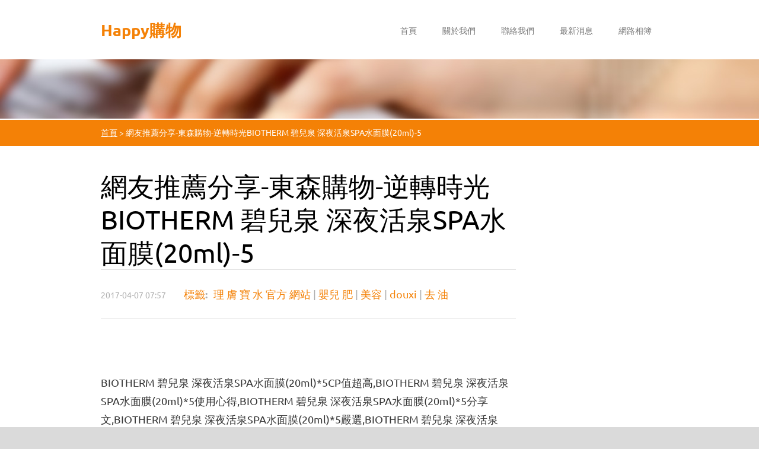

--- FILE ---
content_type: text/html; charset=UTF-8
request_url: https://supjlojzve.webnode.tw/news/%E7%B6%B2%E5%8F%8B%E6%8E%A8%E8%96%A6%E5%88%86%E4%BA%AB-%E6%9D%B1%E6%A3%AE%E8%B3%BC%E7%89%A9-%E9%80%86%E8%BD%89%E6%99%82%E5%85%89biotherm-%E7%A2%A7%E5%85%92%E6%B3%89-%E6%B7%B1%E5%A4%9C%E6%B4%BB%E6%B3%89spa%E6%B0%B4%E9%9D%A2%E8%86%9C%2820ml%29-5/
body_size: 9114
content:
<!doctype html>
<!--[if lt IE 7]> <html class="lt-ie10 lt-ie9 lt-ie8 lt-ie7" lang="zh-tw"> <![endif]-->
<!--[if IE 7]>    <html class="lt-ie10 lt-ie9 lt-ie8" lang="zh-tw"> <![endif]-->
<!--[if IE 8]>    <html class="lt-ie10 lt-ie9" lang="zh-tw"> <![endif]-->
<!--[if IE 9]>    <html class="lt-ie10" lang="zh-tw"> <![endif]-->
<!--[if gt IE 9]><!-->
<html lang="zh-tw">
<!--<![endif]-->

<head>
  <base href="https://supjlojzve.webnode.tw/">
  <meta charset="utf-8">
  <meta name="description" content="">
  <meta name="keywords" content="理 膚 寶 水 官方 網站,嬰兒 肥,美容,douxi,去 油">
  <meta name="generator" content="Webnode">
  <meta name="apple-mobile-web-app-capable" content="yes">
  <meta name="apple-mobile-web-app-status-bar-style" content="black">
  <meta name="format-detection" content="telephone=no">
    <link rel="icon" type="image/svg+xml" href="/favicon.svg" sizes="any">  <link rel="icon" type="image/svg+xml" href="/favicon16.svg" sizes="16x16">  <link rel="icon" href="/favicon.ico"><link rel="canonical" href="https://supjlojzve.webnode.tw/news/%E7%B6%B2%E5%8F%8B%E6%8E%A8%E8%96%A6%E5%88%86%E4%BA%AB-%E6%9D%B1%E6%A3%AE%E8%B3%BC%E7%89%A9-%E9%80%86%E8%BD%89%E6%99%82%E5%85%89biotherm-%E7%A2%A7%E5%85%92%E6%B3%89-%E6%B7%B1%E5%A4%9C%E6%B4%BB%E6%B3%89spa%E6%B0%B4%E9%9D%A2%E8%86%9C%2820ml%29-5/">
<script type="text/javascript">(function(i,s,o,g,r,a,m){i['GoogleAnalyticsObject']=r;i[r]=i[r]||function(){
			(i[r].q=i[r].q||[]).push(arguments)},i[r].l=1*new Date();a=s.createElement(o),
			m=s.getElementsByTagName(o)[0];a.async=1;a.src=g;m.parentNode.insertBefore(a,m)
			})(window,document,'script','//www.google-analytics.com/analytics.js','ga');ga('create', 'UA-797705-6', 'auto',{"name":"wnd_header"});ga('wnd_header.set', 'dimension1', 'W1');ga('wnd_header.set', 'anonymizeIp', true);ga('wnd_header.send', 'pageview');var pageTrackerAllTrackEvent=function(category,action,opt_label,opt_value){ga('send', 'event', category, action, opt_label, opt_value)};</script>
  <link rel="alternate" type="application/rss+xml" href="https://supjlojzve.webnode.tw/rss/all.xml" title="查看所有文章">
<!--[if lte IE 9]><style type="text/css">.cke_skin_webnode iframe {vertical-align: baseline !important;}</style><![endif]-->
  <meta http-equiv="X-UA-Compatible" content="IE=edge">
  <title>網友推薦分享-東森購物-逆轉時光BIOTHERM 碧兒泉 深夜活泉SPA水面膜(20ml)-5 :: Happy購物</title>
  <meta name="viewport" content="width=1100">
  <link rel="stylesheet" href="https://d11bh4d8fhuq47.cloudfront.net/_system/skins/v6/50001112/css/style.css">

				<script type="text/javascript">
				/* <![CDATA[ */
					
					if (typeof(RS_CFG) == 'undefined') RS_CFG = new Array();
					RS_CFG['staticServers'] = new Array('https://d11bh4d8fhuq47.cloudfront.net/');
					RS_CFG['skinServers'] = new Array('https://d11bh4d8fhuq47.cloudfront.net/');
					RS_CFG['filesPath'] = 'https://supjlojzve.webnode.tw/_files/';
					RS_CFG['filesAWSS3Path'] = 'https://e2421acddf.cbaul-cdnwnd.com/8355b198881a4776a5479583670fb5bd/';
					RS_CFG['lbClose'] = '關閉';
					RS_CFG['skin'] = 'default';
					if (!RS_CFG['labels']) RS_CFG['labels'] = new Array();
					RS_CFG['systemName'] = 'Webnode';
						
					RS_CFG['responsiveLayout'] = 0;
					RS_CFG['mobileDevice'] = 0;
					RS_CFG['labels']['copyPasteSource'] = '閱讀更多：';
					
				/* ]]> */
				</script><style type="text/css">/* <![CDATA[ */#dj267n81ques {position: absolute;font-size: 13px !important;font-family: "Arial", helvetica, sans-serif !important;white-space: nowrap;z-index: 2147483647;-webkit-user-select: none;-khtml-user-select: none;-moz-user-select: none;-o-user-select: none;user-select: none;}#bmc7s8n2ksi7 {position: relative;top: -14px;}* html #bmc7s8n2ksi7 { top: -11px; }#bmc7s8n2ksi7 a { text-decoration: none !important; }#bmc7s8n2ksi7 a:hover { text-decoration: underline !important; }#cd7sd9n558 {z-index: 2147483647;display: inline-block !important;font-size: 16px;padding: 7px 59px 9px 59px;background: transparent url(https://d11bh4d8fhuq47.cloudfront.net/img/footer/footerButtonWebnodeHover.png?ph=e2421acddf) top left no-repeat;height: 18px;cursor: pointer;}* html #cd7sd9n558 { height: 36px; }#cd7sd9n558:hover { background: url(https://d11bh4d8fhuq47.cloudfront.net/img/footer/footerButtonWebnode.png?ph=e2421acddf) top left no-repeat; }#jj7ie4618 { display: none; }#jp571kp99 {z-index: 3000;text-align: left !important;position: absolute;height: 88px;font-size: 13px !important;color: #ffffff !important;font-family: "Arial", helvetica, sans-serif !important;overflow: hidden;cursor: pointer;}#jp571kp99 a {color: #ffffff !important;}#gdd4gjea {color: #36322D !important;text-decoration: none !important;font-weight: bold !important;float: right;height: 31px;position: absolute;top: 19px;right: 15px;cursor: pointer;}#a75e121a6db4c { float: right; padding-right: 27px; display: block; line-height: 31px; height: 31px; background: url(https://d11bh4d8fhuq47.cloudfront.net/img/footer/footerButton.png?ph=e2421acddf) top right no-repeat; white-space: nowrap; }#aaaiea24 { position: relative; left: 1px; float: left; display: block; width: 15px; height: 31px; background: url(https://d11bh4d8fhuq47.cloudfront.net/img/footer/footerButton.png?ph=e2421acddf) top left no-repeat; }#gdd4gjea:hover { color: #36322D !important; text-decoration: none !important; }#gdd4gjea:hover #a75e121a6db4c { background: url(https://d11bh4d8fhuq47.cloudfront.net/img/footer/footerButtonHover.png?ph=e2421acddf) top right no-repeat; }#gdd4gjea:hover #aaaiea24 { background: url(https://d11bh4d8fhuq47.cloudfront.net/img/footer/footerButtonHover.png?ph=e2421acddf) top left no-repeat; }#i4052a92kymgp {padding-right: 11px;padding-right: 11px;float: right;height: 60px;padding-top: 18px;background: url(https://d11bh4d8fhuq47.cloudfront.net/img/footer/footerBubble.png?ph=e2421acddf) top right no-repeat;}#hjkttljf4ad {float: left;width: 18px;height: 78px;background: url(https://d11bh4d8fhuq47.cloudfront.net/img/footer/footerBubble.png?ph=e2421acddf) top left no-repeat;}* html #cd7sd9n558 { filter: progid:DXImageTransform.Microsoft.AlphaImageLoader(src='https://d11bh4d8fhuq47.cloudfront.net/img/footer/footerButtonWebnode.png?ph=e2421acddf'); background: transparent; }* html #cd7sd9n558:hover { filter: progid:DXImageTransform.Microsoft.AlphaImageLoader(src='https://d11bh4d8fhuq47.cloudfront.net/img/footer/footerButtonWebnodeHover.png?ph=e2421acddf'); background: transparent; }* html #i4052a92kymgp { height: 78px; background-image: url(https://d11bh4d8fhuq47.cloudfront.net/img/footer/footerBubbleIE6.png?ph=e2421acddf);  }* html #hjkttljf4ad { background-image: url(https://d11bh4d8fhuq47.cloudfront.net/img/footer/footerBubbleIE6.png?ph=e2421acddf);  }* html #a75e121a6db4c { background-image: url(https://d11bh4d8fhuq47.cloudfront.net/img/footer/footerButtonIE6.png?ph=e2421acddf); }* html #aaaiea24 { background-image: url(https://d11bh4d8fhuq47.cloudfront.net/img/footer/footerButtonIE6.png?ph=e2421acddf); }* html #gdd4gjea:hover #rbcGrSigTryButtonRight { background-image: url(https://d11bh4d8fhuq47.cloudfront.net/img/footer/footerButtonHoverIE6.png?ph=e2421acddf);  }* html #gdd4gjea:hover #rbcGrSigTryButtonLeft { background-image: url(https://d11bh4d8fhuq47.cloudfront.net/img/footer/footerButtonHoverIE6.png?ph=e2421acddf);  }/* ]]> */</style><script type="text/javascript" src="https://d11bh4d8fhuq47.cloudfront.net/_system/client/js/compressed/frontend.package.1-3-108.js?ph=e2421acddf"></script><style type="text/css"></style></head>

<body>
<!-- div id="wrapper" -->
<div id="wrapper" class="LIGHT ORANGE">

   <!-- div id="header" -->
   <div id="header">

      <!-- div id="headerContent" -->
      <div id="headerContent" class="clearfix">

                  <div id="logoZone">
                        <div id="logo"><a href="home/" title="返回首頁"><span id="rbcSystemIdentifierLogo">Happy購物</span></a></div>                  </div>


                  <!-- div id="headerNav" -->
                  <div id="headerNav" class="clearfix">
                           <div class="menuWrapper">
                                

    
		<ul class="menu">
	<li class="first">      
      <a href="/home/">         
      首頁        
  </a>        
  </li>
	<li>      
      <a href="/%e9%97%9c%e6%96%bc%e6%88%91%e5%80%91/">         
      關於我們        
  </a>        
  </li>
	<li>      
      <a href="/%e8%81%af%e7%b5%a1%e6%88%91%e5%80%91/">         
      聯絡我們        
  </a>        
  </li>
	<li>      
      <a href="/%e6%9c%80%e6%96%b0%e6%b6%88%e6%81%af/">         
      最新消息        
  </a>        
  </li>
	<li class="last">      
      <a href="/%e7%b6%b2%e8%b7%af%e7%9b%b8%e7%b0%bf/">         
      網路相簿        
  </a>        
  </li>
</ul>   

      <div class="clearfix"></div>     
					
                           </div>
                  </div>

	      <script type="application/javascript">
		      var el = document.getElementById("headerNav");
		      if (typeof(el) != "undefined") {
			      el.style.display = "none";
		      }
	      </script>
                  <!-- div id="headerNav" -->

      </div>
      <!-- div id="headerContent" -->



   </div>
   <!-- div id="header" -->




   <!-- div id="illustration" -->
   <div id="illustration" class="illustrationSubpage">

        <div id="illustrationContent">
            <div id="moto"><span id="rbcCompanySlogan" class="rbcNoStyleSpan">Happy購物</span></div>
        </div>
       <div id="illustrationImgWapper">
           <img src="https://d11bh4d8fhuq47.cloudfront.net/_system/skins/v6/50001112/img/var_light_orange_illustration.jpg?ph=e2421acddf" width="1920" height="350" alt="">       </div>

   </div>
   <!-- div id="illustration" -->




   <!-- div id="breadcrumbs" -->
   <div id="breadcrumbs">
        <div id="breadcrumbsContent">
           <div id="pageNavigator" class="rbcContentBlock">            <div id="navigator" class="widget widgetNavigator clearfix">             <a class="navFirstPage" href="/home/">首頁</a>           <span> &gt; </span>             <span id="navCurrentPage">網友推薦分享-東森購物-逆轉時光BIOTHERM 碧兒泉 深夜活泉SPA水面膜(20ml)-5</span>             </div>      </div>        </div>
   </div>
   <!-- div id="breadcrumbs" -->




   <!-- div id="main" -->
   <div id="main" role="main">


         <!-- div id="mainContent" -->
         <div id="mainContent" class="clearfix" >


             <!-- div class="column75" -->
             <div class="column75">

                  
		       
             

      <div class="widget widgetArticlesDetial clearfix">
      
          <div class="widgetTitle"> 
              <h1>網友推薦分享-東森購物-逆轉時光BIOTHERM 碧兒泉 深夜活泉SPA水面膜(20ml)-5</h1>
          </div>   
                   
          <div class="widgetContent clearfix">
                
                <div class="wrapperDate">
                    2017-04-07 07:57
                </div>
                
                <div class="rbcTags">
<h4><a href="https://supjlojzve.webnode.tw/tags/">標籤</a>:</h4>
<p class="tags">
	<a href="/tags/%E7%90%86%20%E8%86%9A%20%E5%AF%B6%20%E6%B0%B4%20%E5%AE%98%E6%96%B9%20%E7%B6%B2%E7%AB%99/" rel="tag">理 膚 寶 水 官方 網站</a>
		<span>|</span>
<a href="/tags/%E5%AC%B0%E5%85%92%20%E8%82%A5/" rel="tag">嬰兒 肥</a>
		<span>|</span>
<a href="/tags/%E7%BE%8E%E5%AE%B9/" rel="tag">美容</a>
		<span>|</span>
<a href="/tags/douxi/" rel="tag">douxi</a>
		<span>|</span>
<a href="/tags/%E5%8E%BB%20%E6%B2%B9/" rel="tag">去 油</a>
</p>
</div>
 
                
                <div class="clearfix"></div>
                
                <div class="wrapperContent clearfix">                       
                    <a href="http://vbtrax.com/track/clicks/2313/c627c2ba9f0620defa9cbd2e8d2b891473624bca74e8f0ab416db0066607?subid_1=&subid_2=&subid_3=&t=http%3A%2F%2Fwww.etmall.com.tw%2FPages%2FProductDetail.aspx%3FStoreID%3D3%26CategoryID%3D47405%26ProductSKU%3D6062884"></a><br/><br/>BIOTHERM 碧兒泉 深夜活泉SPA水面膜(20ml)*5CP值超高,BIOTHERM 碧兒泉 深夜活泉SPA水面膜(20ml)*5使用心得,BIOTHERM 碧兒泉 深夜活泉SPA水面膜(20ml)*5分享文,BIOTHERM 碧兒泉 深夜活泉SPA水面膜(20ml)*5嚴選,BIOTHERM 碧兒泉 深夜活泉SPA水面膜(20ml)*5大推,BIOTHERM 碧兒泉 深夜活泉SPA水面膜(20ml)*5那裡買,BIOTHERM 碧兒泉 深夜活泉SPA水面膜(20ml)*5最便宜, BIOTHERM 碧兒泉 深夜活泉SPA水面膜(20ml)*5心得分享,BIOTHERM 碧兒泉 深夜活泉SPA水面膜(20ml)*5熱銷,BIOTHERM 碧兒泉 深夜活泉SPA水面膜(20ml)*5真心推薦,BIOTHERM 碧兒泉 深夜活泉SPA水面膜(20ml)*5破盤,BIOTHERM 碧兒泉 深夜活泉SPA水面膜(20ml)*5網購,BIOTHERM 碧兒泉 深夜活泉SPA水面膜(20ml)*5網路人氣商品,BIOTHERM 碧兒泉 深夜活泉SPA水面膜(20ml)*5評價, BIOTHERM 碧兒泉 深夜活泉SPA水面膜(20ml)*5試用文,BIOTHERM 碧兒泉 深夜活泉SPA水面膜(20ml)*5部落客大推,BIOTHERM 碧兒泉 深夜活泉SPA水面膜(20ml)*5部落客推薦,BIOTHERM 碧兒泉 深夜活泉SPA水面膜(20ml)*5開箱文,BIOTHERM 碧兒泉 深夜活泉SPA水面膜(20ml)*5優缺點比較,BIOTHERM 碧兒泉 深夜活泉SPA水面膜(20ml)*5評估,BIOTHERM 碧兒泉 深夜活泉SPA水面膜(20ml)*5有效<br/><br/><ul>
<li><a href="http://pastoknlbryt.pixnet.net/blog/post/133673216" target="_blank" style="text-decoration: none;">網友推薦分享-東森購物-逆轉時光BIOTHERM 碧兒泉 男仕奇蹟活源緊膚精露(100ml)</a></li><li><a href="http://blog.xuite.net/skyhideo011/blog/497338480" target="_blank" style="text-decoration: none;">FB推薦-您一定不能錯過東森購物-Q彈美肌LANCOME蘭寇 9色限量眼彩盤 M00 彩色條紋</a></li><li><a href="http://blog.udn.com/pitakondnki/100005180" target="_blank" style="text-decoration: none;">網友評價推薦-東森購物-水嫩美顏BIOTHERM碧兒泉 南極冰萃晚安凝凍(50ml)[盒裝無中標]</a></li><li><a href="http://mypaper.pchome.com.tw/qfz217km72dq/post/1370442054" target="_blank" style="text-decoration: none;">超值下殺-館長嚴選【webner葦柏納】黃金比例美膚精油30ml-1@E@</a></li><li><a href="http://66rta97o5ylj.blog.fc2.com/blog-entry-658.html" target="_blank" style="text-decoration: none;">FB推薦-您一定不能錯過東森購物-Q彈美肌【資生堂】 REVITAL 莉薇特麗 緊膚按摩霜80g</a></li>
</ul><!--//BLOG_SEND_OK_D98E8B015B587CAD-->                                    
                </div>
                  
                  
                <div class="wrapperArticlesFooter clearfix">
                
                    <div class="rbcBookmarks"><div id="rbcBookmarks200000184"></div></div>
		<script type="text/javascript">
			/* <![CDATA[ */
			Event.observe(window, 'load', function(){
				var bookmarks = '<div style=\"float:left;\"><div style=\"float:left;\"><iframe src=\"//www.facebook.com/plugins/like.php?href=https://supjlojzve.webnode.tw/news/%E7%B6%B2%E5%8F%8B%E6%8E%A8%E8%96%A6%E5%88%86%E4%BA%AB-%E6%9D%B1%E6%A3%AE%E8%B3%BC%E7%89%A9-%E9%80%86%E8%BD%89%E6%99%82%E5%85%89biotherm-%E7%A2%A7%E5%85%92%E6%B3%89-%E6%B7%B1%E5%A4%9C%E6%B4%BB%E6%B3%89spa%E6%B0%B4%E9%9D%A2%E8%86%9C%2820ml%29-5/&amp;send=false&amp;layout=button_count&amp;width=115&amp;show_faces=false&amp;action=like&amp;colorscheme=light&amp;font&amp;height=21&amp;appId=397846014145828&amp;locale=zh_TW\" scrolling=\"no\" frameborder=\"0\" style=\"border:none; overflow:hidden; width:115px; height:21px; position:relative; top:1px;\" allowtransparency=\"true\"></iframe></div><div style=\"float:left;\"><a href=\"https://twitter.com/share\" class=\"twitter-share-button\" data-count=\"horizontal\" data-via=\"webnode\" data-lang=\"en\">Tweet</a></div><script type=\"text/javascript\">(function() {var po = document.createElement(\'script\'); po.type = \'text/javascript\'; po.async = true;po.src = \'//platform.twitter.com/widgets.js\';var s = document.getElementsByTagName(\'script\')[0]; s.parentNode.insertBefore(po, s);})();'+'<'+'/scr'+'ipt></div> <div class=\"addthis_toolbox addthis_default_style\" style=\"float:left;\"><a class=\"addthis_counter addthis_pill_style\"></a></div> <script type=\"text/javascript\">(function() {var po = document.createElement(\'script\'); po.type = \'text/javascript\'; po.async = true;po.src = \'https://s7.addthis.com/js/250/addthis_widget.js#pubid=webnode\';var s = document.getElementsByTagName(\'script\')[0]; s.parentNode.insertBefore(po, s);})();'+'<'+'/scr'+'ipt><div style=\"clear:both;\"></div>';
				$('rbcBookmarks200000184').innerHTML = bookmarks;
				bookmarks.evalScripts();
			});
			/* ]]> */
		</script>
		                                              
    
                    <div class="wrapperBacklink">
                          <a class="iconBack" href="archive/news/">返回</a>
                    </div>  
                    
                </div>                                 

          </div>     
    	
      </div>  
              

			
		
             </div>
             <!-- div class="column75" -->

             <!-- div class="column25" -->
             <div class="column25">

                 
                 
             </div>
             <!-- div class="column25" -->

         </div>
         <!-- div id="mainContent" -->

   </div>
   <!-- div id="main" -->




   <!-- div id="footerCover" -->
   <div id="footerCover">

        <!-- div id="footerMain" -->
        <div id="footerMain">

                <!-- div id="footerMainContent" -->
                <div id="footerMainContent" class="footerColumns clearfix">

                      <div class="column33 footerColumn1">
                          
      <div class="widget widgetContact clearfix">              
		      
          <div class="widgetTitle"> 
              <h2>聯絡我們</h2>
          </div>   
                   
          <div class="widgetContent clearfix">    
              <span class="contactCompany">Happy購物</span>
              <span class="contactAddress"></span>     
              <span class="contactPhone"></span>  
              <span class="contactEmail">          									
      <a href="&#109;&#97;&#105;&#108;&#116;&#111;:&#115;&#117;&#112;&#106;&#108;&#111;&#106;&#122;&#118;&#101;&#64;&#104;&#111;&#116;&#109;&#97;&#105;&#108;&#46;&#99;&#111;&#109;"><span id="rbcContactEmail">&#115;&#117;&#112;&#106;&#108;&#111;&#106;&#122;&#118;&#101;&#64;&#104;&#111;&#116;&#109;&#97;&#105;&#108;&#46;&#99;&#111;&#109;</span></a> 
	</span>             
          </div>                         	
		    		
      </div>             
					
                                                  
                      </div>

                      <div class="column33 footerColumn2">
                                                                        </div>

                      <div class="column33 footerColumn3">
                                                                        </div>

                </div>
                <!-- div id="footerMainContent" -->

        </div>
        <!-- div id="footerMain" -->



         <!-- div id="footerText" -->
         <div id="footerText" class="clearfix">

                <!-- div id="footerTextContent" -->
                <div id="footerTextContent" class="clearfix">

                          <div class="column50">

                                <!-- div id="copyright" -->
                                <div id="copyright">
                                    <span id="rbcFooterText" class="rbcNoStyleSpan">© 2016 版權所有。</span>                                </div>
                                <!-- div id="copyright" -->

                                <!-- div id="signature" -->
                                <div id="signature">
                                    <span class="rbcSignatureText"><a rel="nofollow" href="https://www.webnode.tw?utm_source=text&amp;utm_medium=footer&amp;utm_campaign=free1">Create a free website</a><a id="cd7sd9n558" rel="nofollow" href="https://www.webnode.tw?utm_source=button&amp;utm_medium=footer&amp;utm_campaign=free1"><span id="jj7ie4618">Webnode</span></a></span>                                </div>
                                <!-- div id="signature" -->

                          </div>

                          <div class="column50">

                                 <!-- div id="systemNav" -->
                                 <ul class="systemNav">
                                     <li class="homepage"><a href="home/" title="返回首頁">首頁</a></li>
                                     <li class="sitemap"><a href="/sitemap/" title="到網頁地圖頁">網頁地圖</a></li>
                                     <li class="rss"><a href="/rss/" title="RSS Feeds">RSS</a></li>
                                     <li class="print"><a href="#" onclick="window.print(); return false;" title="列印本頁">列印</a></li>
                                 </ul>
                                 <!-- div id="systemNav" -->

                                 <!-- div id="lang" -->
                                 <div id="lang">
                                     <div id="languageSelect"></div>			
                                 </div>
                                 <!-- div id="lang" -->

                          </div>

                </div>
                <!-- div id="footerTextContent" -->

         </div>
         <!-- div id="footerText" -->

   </div>
   <!-- div id="footerCover" -->


</div>
<!-- div id="wrapper" -->





<script src="https://d11bh4d8fhuq47.cloudfront.net/_system/skins/v6/50001112/js/libs/jquery-1.7.1.min.js"></script>


<script type="text/javascript">
/* <![CDATA[ */
  jQuery.noConflict();

  var wnTplSettings = {};
  wnTplSettings.photogallerySlideshowStop  = '暫停';
  wnTplSettings.photogallerySlideshowStart = '投影片播放';

/* ]]> */
</script>

<script src="https://d11bh4d8fhuq47.cloudfront.net/_system/skins/v6/50001112/js/script.js"></script>


<div id="rbcFooterHtml"></div><div style="display: none;" id="dj267n81ques"><span id="bmc7s8n2ksi7">&nbsp;</span></div><div id="jp571kp99" style="display: none;"><a href="https://www.webnode.tw?utm_source=window&amp;utm_medium=footer&amp;utm_campaign=free1" rel="nofollow"><div id="hjkttljf4ad"><!-- / --></div><div id="i4052a92kymgp"><div><strong id="d64e6014ag42aa">Webnode, an innovative sitebuilder</strong><br /><span id="e5l3w21u94">Have a captivating website for free!</span></div><span id="gdd4gjea"><span id="aaaiea24"><!-- / --></span><span id="a75e121a6db4c">Get started</span></span></div></a></div><script type="text/javascript">/* <![CDATA[ */var d6gg1602 = {sig: $('dj267n81ques'),prefix: $('bmc7s8n2ksi7'),btn : $('cd7sd9n558'),win : $('jp571kp99'),winLeft : $('hjkttljf4ad'),winLeftT : $('a7a41e86ae8fm4'),winLeftB : $('c0dbba45b949'),winRght : $('i4052a92kymgp'),winRghtT : $('aea9gd219'),winRghtB : $('bfgfmtdf'),tryBtn : $('gdd4gjea'),tryLeft : $('aaaiea24'),tryRght : $('a75e121a6db4c'),text : $('e5l3w21u94'),title : $('d64e6014ag42aa')};d6gg1602.sig.appendChild(d6gg1602.btn);var shou3h1=0,d68jin21l=0,xupbcw4gv8u=0,ioloir313jd4,ag4bk016638e=$$('.rbcSignatureText')[0],jjd8if546d25o=false,babrqqdm8;function hpn3qnc1458(){if (!jjd8if546d25o && pageTrackerAllTrackEvent){pageTrackerAllTrackEvent('Signature','Window show - web',d6gg1602.sig.getElementsByTagName('a')[0].innerHTML);jjd8if546d25o=true;}d6gg1602.win.show();xupbcw4gv8u=d6gg1602.tryLeft.offsetWidth+d6gg1602.tryRght.offsetWidth+1;d6gg1602.tryBtn.style.width=parseInt(xupbcw4gv8u)+'px';d6gg1602.text.parentNode.style.width = '';d6gg1602.winRght.style.width=parseInt(20+xupbcw4gv8u+Math.max(d6gg1602.text.offsetWidth,d6gg1602.title.offsetWidth))+'px';d6gg1602.win.style.width=parseInt(d6gg1602.winLeft.offsetWidth+d6gg1602.winRght.offsetWidth)+'px';var wl=d6gg1602.sig.offsetLeft+d6gg1602.btn.offsetLeft+d6gg1602.btn.offsetWidth-d6gg1602.win.offsetWidth+12;if (wl<10){wl=10;}d6gg1602.win.style.left=parseInt(wl)+'px';d6gg1602.win.style.top=parseInt(d68jin21l-d6gg1602.win.offsetHeight)+'px';clearTimeout(ioloir313jd4);}function a4d7tl57eu4jh(){ioloir313jd4=setTimeout('d6gg1602.win.hide()',1000);}function b7805cag2d2(){var ph = RubicusFrontendIns.photoDetailHandler.lightboxFixed?document.getElementsByTagName('body')[0].offsetHeight/2:RubicusFrontendIns.getPageSize().pageHeight;d6gg1602.sig.show();shou3h1=0;d68jin21l=0;if (ag4bk016638e&&ag4bk016638e.offsetParent){var obj=ag4bk016638e;do{shou3h1+=obj.offsetLeft;d68jin21l+=obj.offsetTop;} while (obj = obj.offsetParent);}if ($('rbcFooterText')){d6gg1602.sig.style.color = $('rbcFooterText').getStyle('color');d6gg1602.sig.getElementsByTagName('a')[0].style.color = $('rbcFooterText').getStyle('color');}d6gg1602.sig.style.width=parseInt(d6gg1602.prefix.offsetWidth+d6gg1602.btn.offsetWidth)+'px';if (shou3h1<0||shou3h1>document.body.offsetWidth){shou3h1=(document.body.offsetWidth-d6gg1602.sig.offsetWidth)/2;}if (shou3h1>(document.body.offsetWidth*0.55)){d6gg1602.sig.style.left=parseInt(shou3h1+(ag4bk016638e?ag4bk016638e.offsetWidth:0)-d6gg1602.sig.offsetWidth)+'px';}else{d6gg1602.sig.style.left=parseInt(shou3h1)+'px';}if (d68jin21l<=0 || RubicusFrontendIns.photoDetailHandler.lightboxFixed){d68jin21l=ph-5-d6gg1602.sig.offsetHeight;}d6gg1602.sig.style.top=parseInt(d68jin21l-5)+'px';}function f1eo11iei6(){if (babrqqdm8){clearTimeout(babrqqdm8);}babrqqdm8 = setTimeout('b7805cag2d2()', 10);}Event.observe(window,'load',function(){if (d6gg1602.win&&d6gg1602.btn){if (ag4bk016638e){if (ag4bk016638e.getElementsByTagName("a").length > 0){d6gg1602.prefix.innerHTML = ag4bk016638e.innerHTML + '&nbsp;';}else{d6gg1602.prefix.innerHTML = '<a href="https://www.webnode.tw?utm_source=text&amp;utm_medium=footer&amp;utm_content=zh-tw-web-4&amp;utm_campaign=signature" rel="nofollow">'+ag4bk016638e.innerHTML + '</a>&nbsp;';}ag4bk016638e.style.visibility='hidden';}else{if (pageTrackerAllTrackEvent){pageTrackerAllTrackEvent('Signature','Missing rbcSignatureText','supjlojzve.webnode.tw');}}b7805cag2d2();setTimeout(b7805cag2d2, 500);setTimeout(b7805cag2d2, 1000);setTimeout(b7805cag2d2, 5000);Event.observe(d6gg1602.btn,'mouseover',hpn3qnc1458);Event.observe(d6gg1602.win,'mouseover',hpn3qnc1458);Event.observe(d6gg1602.btn,'mouseout',a4d7tl57eu4jh);Event.observe(d6gg1602.win,'mouseout',a4d7tl57eu4jh);Event.observe(d6gg1602.win,'click',function(){if (pageTrackerAllTrackEvent){pageTrackerAllTrackEvent('Signature','Window click - web','Webnode, an innovative sitebuilder',4);}document/*d52cbd064l4aj*/.location.href='https://www.webnode.tw?utm_source=window&utm_medium=footer&utm_content=zh-tw-web-4&utm_campaign=signature';});Event.observe(window, 'resize', f1eo11iei6);Event.observe(document.body, 'resize', f1eo11iei6);RubicusFrontendIns.addObserver({onResize: f1eo11iei6});RubicusFrontendIns.addObserver({onContentChange: f1eo11iei6});RubicusFrontendIns.addObserver({onLightboxUpdate: b7805cag2d2});Event.observe(d6gg1602.btn, 'click', function(){if (pageTrackerAllTrackEvent){pageTrackerAllTrackEvent('Signature','Button click - web',d6gg1602.sig.getElementsByTagName('a')[0].innerHTML);}});Event.observe(d6gg1602.tryBtn, 'click', function(){if (pageTrackerAllTrackEvent){pageTrackerAllTrackEvent('Signature','Try Button click - web','Webnode, an innovative sitebuilder',4);}});}});RubicusFrontendIns.addFileToPreload('https://d11bh4d8fhuq47.cloudfront.net/img/footer/footerButtonWebnode.png?ph=e2421acddf');RubicusFrontendIns.addFileToPreload('https://d11bh4d8fhuq47.cloudfront.net/img/footer/footerButton.png?ph=e2421acddf');RubicusFrontendIns.addFileToPreload('https://d11bh4d8fhuq47.cloudfront.net/img/footer/footerButtonHover.png?ph=e2421acddf');RubicusFrontendIns.addFileToPreload('https://d11bh4d8fhuq47.cloudfront.net/img/footer/footerBubble.png?ph=e2421acddf');if (Prototype.Browser.IE){RubicusFrontendIns.addFileToPreload('https://d11bh4d8fhuq47.cloudfront.net/img/footer/footerBubbleIE6.png?ph=e2421acddf');RubicusFrontendIns.addFileToPreload('https://d11bh4d8fhuq47.cloudfront.net/img/footer/footerButtonHoverIE6.png?ph=e2421acddf');}RubicusFrontendIns.copyLink = 'https://www.webnode.tw';RS_CFG['labels']['copyPasteBackLink'] = '免費設立自己的網站：';/* ]]> */</script><script type="text/javascript">var keenTrackerCmsTrackEvent=function(id){if(typeof _jsTracker=="undefined" || !_jsTracker){return false;};try{var name=_keenEvents[id];var keenEvent={user:{u:_keenData.u,p:_keenData.p,lc:_keenData.lc,t:_keenData.t},action:{identifier:id,name:name,category:'cms',platform:'WND1',version:'2.1.157'},browser:{url:location.href,ua:navigator.userAgent,referer_url:document.referrer,resolution:screen.width+'x'+screen.height,ip:'52.167.144.172'}};_jsTracker.jsonpSubmit('PROD',keenEvent,function(err,res){});}catch(err){console.log(err)};};</script></body>
</html>
